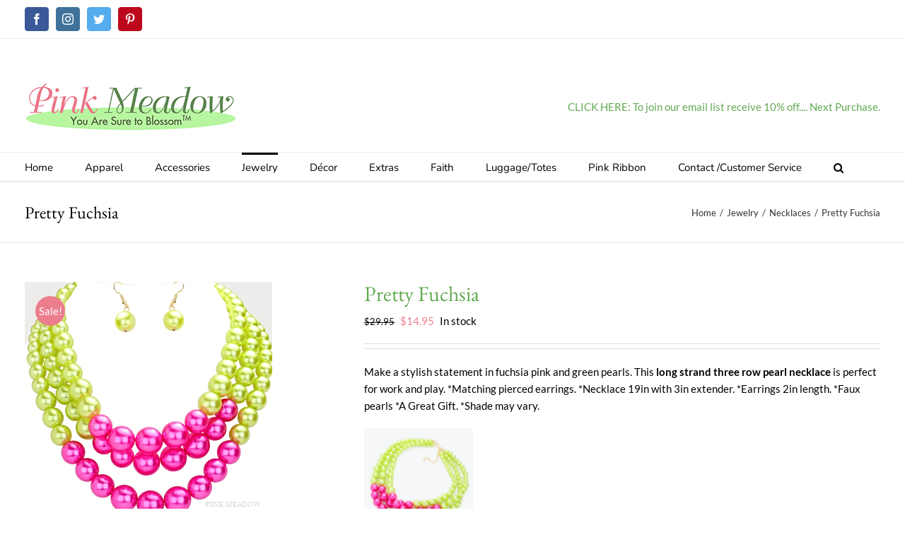

--- FILE ---
content_type: text/css
request_url: https://pinkmeadow.com/otmm/wp-content/plugins/layered-popups/css/style.css?ver=6.64
body_size: 13995
content:
.ulp-overlay {
	position: fixed !important;
	z-index: 999999;
	top: 0px;
	left: 0px;
	height: 100%;
	width: 100%;
	display: none;
	background-position: center center;
	animation-duration: 1000ms !important;
	-webkit-animation-duration: 1000ms !important;
	-ms-animation-duration: 1000ms !important;
	-moz-animation-duration: 1000ms !important;
	animation-delay: 0ms !important;
	-webkit-animation-delay: 0ms !important;
	-ms-animation-delay: 0ms !important;
	-moz-animation-delay: 0ms !important;
}
.ulp-window {
	/*font-size: 14px;
	font-family: arial, verdana;*/
	position: fixed !important;
	z-index: 1000001;
	text-align: left;
	display: none;
}
.ulp-window-top-left {
	top: 16px !important;
	left: 16px !important;
	transform: translate(0, 0);
	-ms-transform: translate(0, 0);
    -webkit-transform: translate(0, 0);
}
.ulp-window-top-center {
	top: 16px !important;
	left: 50% !important;
	transform: translate(-50%, 0);
	-ms-transform: translate(-50%, 0);
    -webkit-transform: translate(-50%, 0);
}
.ulp-window-top-right {
	top: 16px !important;
	right: 16px !important;
	transform: translate(0, 0);
	-ms-transform: translate(0, 0);
    -webkit-transform: translate(0, 0);
}
.ulp-window-middle-left {
    left: 16px !important;
    top: 50% !important;
	transform: translate(0, -50%);
	-ms-transform: translate(0, -50%);
    -webkit-transform: translate(0, -50%);
}
.ulp-window-middle-center {
    left: 50% !important;
    top: 50% !important;
	transform: translate(-50%, -50%);
	-ms-transform: translate(-50%, -50%);
    -webkit-transform: translate(-50%, -50%);
}
.ulp-window-middle-right {
    right: 16px !important;
    top: 50% !important;
	transform: translate(0, -50%);
	-ms-transform: translate(0, -50%);
    -webkit-transform: translate(0, -50%);
}
.ulp-window-bottom-left {
	bottom: 16px !important;
	left: 16px !important;
	transform: translate(0, 0);
	-ms-transform: translate(0, 0);
    -webkit-transform: translate(0, 0);
}
.ulp-window-bottom-center {
	bottom: 16px !important;
	left: 50% !important;
	transform: translate(-50%, 0);
	-ms-transform: translate(-50%, 0);
    -webkit-transform: translate(-50%, 0);
}
.ulp-window-bottom-right {
	bottom: 16px !important;
	right: 16px !important;
	transform: translate(0, 0);
	-ms-transform: translate(0, 0);
    -webkit-transform: translate(0, 0);
}


.ulp-inline-window {
	/*font-size: 14px;
	font-family: arial, verdana;*/
	text-align: left;
	display: none;
	margin: 0 auto;
	direction: ltr;
}
.ulp-content {
	position: relative;
}
.ulp-layer {
	position: absolute;
	box-sizing: border-box;
	-moz-box-sizing: border-box;
	-webkit-box-sizing: border-box;
	-o-box-sizing: border-box;
	-khtml-box-sizing: border-box;
	text-align: justify;
	line-height: 1.475;
	letter-spacing: 0;
	background-position: center center;
}
.ulp-layer-scrollable {
	overflow-x: hidden;
	overflow-y: scroll;
	scrollbar-color: rgba(0,0,0,0.1) rgba(0,0,0,0.05);
	scrollbar-width: thin;
	-ms-overflow-style: none;
}
.ulp-layer-scrollable::-webkit-scrollbar {
	width: 5px;
}
.ulp-layer-scrollable::-webkit-scrollbar-track {
	box-shadow: inset 0 0 6px rgba(0,0,0,0.05);
}
.ulp-layer-scrollable::-webkit-scrollbar-thumb {
	background-color: rgba(0,0,0,0.1);
}
.ulp-layer a {
    transition-duration: .3s;
    -moz-transition-duration: .3s;
    -webkit-transition-duration: .3s;
    -o-transition-duration: .3s;
    -khtml-transition-duration: .3s;
}
.ulp-layer a i {
	color: inherit !important;
}
.ulp-layer #fbLikeButton span {
	text-align: left !important;
}
.ulp-layer img {
	max-width: 100% !important;
	min-width: 0px !important;
	margin: 0 !important;
	padding: 0 !important;
	border: none !important;
	box-shadow: none !important;
	-webkit-box-shadow: none !important;
	-moz-box-shadow: none !important;
	-ms-box-shadow: none !important;
	-o-box-shadow: none !important;
}
.ulp-layer .fa {
	font-family: FontAwesome !important;
}
.ulp-layer .fas, .ulp-layer .far {
	font-family: "Font Awesome 5 Free" !important;
}
.ulp-layer .fas {
	font-weight: 900 !important;
}
.ulp-layer .far {
	font-weight: 400 !important;
}
.ulp-layer .fab {
	font-family: "Font Awesome 5 Brands" !important;
	font-weight: 400 !important;
}

.ulp-input {
	-moz-border-radius: 2px !important;
	-webkit-border-radius: 2px !important;
	-o-border-radius: 2px !important;
	-ms-border-radius: 2px !important;
	-khtml-border-radius: 2px !important;
	border-radius: 2px !important;
	vertical-align: middle !important;
	border-width: 1px !important;
	border-style: solid !important;
	border-color: #888;
	border-spacing: 0 !important;
	clear: both !important;	
	width: 100% !important;
	margin: 0px !important;
	-moz-box-sizing: border-box !important;
	-webkit-box-sizing: border-box !important;
	-ms-box-sizing: border-box !important;
	box-sizing: border-box !important;
	height: 100% !important;
	background: #FFFFFF;
	margin: 0 !important;
	padding: 0.3em 1em !important;
	line-height: 1.5 !important;
	background: rgba(255,255,255,0.8);
	-moz-box-shadow: none !important;
	-webkit-box-shadow: none !important;
	-o-box-shadow: none !important;
	-ms-box-shadow: none !important;
	box-shadow: none !important;
	font-size: inherit !important;
	min-width: 0px !important;
	max-width: 100% !important;
	background-image: none;
	outline: none !important;
	letter-spacing: 0 !important;
}
.ulp-input-error {
	background-image: url(../images/error.png);
	background-position: 100% 50%;
	background-repeat: no-repeat;
	border-color: red !important;
}
div.ulp-input-error {
	background-position: 50% 50%;
}
.ulp-submit, .ulp-submit:visited, .ulp-submit-button, .ulp-submit-button:visited {
	text-decoration: none !important;
	font-size: inherit !important;
	letter-spacing: inherit !important;
	background-color: #019ad2;
	background-repeat: repeat-x;
	background-image: -moz-linear-gradient(#33bcef,#019ad2);
	background-image: -ms-linear-gradient(#33bcef,#019ad2);
	background-image: -webkit-linear-gradient(#33bcef,#019ad2);
	background-image: -o-linear-gradient(#33bcef,#019ad2);
	background-image: linear-gradient(#33bcef,#019ad2);
	transition-duration: .3s;
	-moz-transition-duration: .3s;
	-webkit-transition-duration: .3s;
	-o-transition-duration: .3s;
	-khtml-transition-duration: .3s;
	filter: progid:DXImageTransform.Microsoft.gradient(startColorstr='#33bcef',endColorstr='#019ad2',GradientType=0);
	border: 1px solid #019ad2;
	width: auto;
	white-space: nowrap;
	height: auto;
	position: relative;
	display: inline-block;
	padding: 5px 20px;
	line-height: 1.5;
	cursor: pointer;
	-moz-border-radius: 2px;
	-webkit-border-radius: 2px;
	-o-border-radius: 2px;
	-ms-border-radius: 2px;
	-khtml-border-radius: 2px;
	border-radius: 2px;
	margin: 0;
	-webkit-box-shadow: none;
	-moz-box-shadow: none;
	-o-box-shadow: none;
	-ms-box-shadow: none;
	box-shadow: none;
}
.ulp-submit::after, .ulp-submit::before {
    box-sizing: content-box !important;
}
.ulp-content a {
	text-decoration: none !important;
	outline: none !important;
}
.ulp-submit:hover, .ulp-submit:active, .ulp-submit-button:hover, .ulp-submit-button:active {
	background-color:#0271bf;
	background-repeat:repeat-x;
	background-image:-moz-linear-gradient(#2daddc,#0271bf);
	background-image:-ms-linear-gradient(#2daddc,#0271bf);
	background-image:-webkit-linear-gradient(#2daddc,#0271bf);
	background-image:-o-linear-gradient(#2daddc,#0271bf);
	background-image:linear-gradient(#2daddc,#0271bf);
	filter:progid:DXImageTransform.Microsoft.gradient(startColorstr='#2daddc',endColorstr='#0271bf',GradientType=0);
	border: 1px solid #019ad2;
	-webkit-box-shadow: none;
	-moz-box-shadow: none;
	-o-box-shadow: none;
	-ms-box-shadow: none;
	box-shadow: none;
}

.ulp-buynow-blue, .ulp-buynow-blue:visited {
	background-color: #019ad2;
	background-repeat: repeat-x;
	background-image: linear-gradient(#33bcef,#019ad2);
	transition-duration: .3s;
	filter: progid:DXImageTransform.Microsoft.gradient(startColorstr='#33bcef',endColorstr='#019ad2',GradientType=0);
	border: 1px solid #019ad2;
	width: auto;
	white-space: nowrap;
	height: auto;
	display: inline-block;
	padding: 5px 20px;
	border-radius: 5px;
	margin: 0;
	box-shadow: none;
}
.ulp-buynow-blue:hover, .ulp-buynow-blue:active {
	background-color: #0271bf;
	background-repeat: repeat-x;
	background-image: linear-gradient(#2daddc,#0271bf);
	filter:progid:DXImageTransform.Microsoft.gradient(startColorstr='#2daddc',endColorstr='#0271bf',GradientType=0);
	box-shadow: none;
}
.ulp-fa-input-table {
	position: absolute; 
	top: 0; 
	left: 0; 
	vertical-align: middle;
	height: 100%;
	line-height: 100%;
	display: table;
}
.ulp-fa-input-cell {
	display: table-cell;
	vertical-align: middle;
	text-align: center !important;
	opacity: 0.7;
	width: 2.6em
}
.ulp-fa-input-cell .fa {
	font-size: 1.1em !important;
}
.ulp-social-button  {
	overflow:hidden;
	display:inline-block;
	vertical-align:top;
}
.ulp-social-button-google-plusone {padding-top: 2px;}
.ulp-social-button-facebook-like {padding-top: 1px;}
.ulp-spinner-classic {
    background:#ffffff url(../images/spinner.gif) center center no-repeat;
	opacity: 0.5;
    height: 60px;
    width: 60px;
	box-shadow:0 0 8px rgba(0, 0, 0, 0.5);
	-webkit-box-shadow: 0 0 18px rgba(0, 0, 0, 0.5);
	-moz-box-shadow: 0 0 18px rgba(0, 0, 0, 0.5);
	-ms-box-shadow: 0 0 18px rgba(0, 0, 0, 0.5);
	-o-box-shadow: 0 0 18px rgba(0, 0, 0, 0.5);
	border-radius: 100px;
	-webkit-border-radius: 100px;
	-moz-border-radius: 100px;
	-ms-border-radius: 100px;
	-o-border-radius: 100px;
}
.ulp-inline-spinner {
	width: 90px;
	margin: 20px auto;
}
.ulp-loader {
	width: 90px;
	height: 90px;
	position: relative;
    z-index: 1000000;
	position: fixed;
}
.ulp-loader-container {
	position: absolute;
    left: 50%;
    top: 50%;
	transform: translate(-50%, -50%);
	-ms-transform: translate(-50%, -50%);
    -webkit-transform: translate(-50%, -50%);
}
.ulp-loader-top-left {
	top: 20px;
	left: 20px;
}
.ulp-loader-top-center {
	top: 20px;
	left: 50%;
	margin: 0 0 0 -45px;
}
.ulp-loader-top-right {
	top: 20px;
	right: 20px;
}
.ulp-loader-middle-left {
    left: 20px;
    top: 50%;
    margin: -45px 0 0 0;
}
.ulp-loader-middle-center {
    left: 50%;
    top: 50%;
    margin: -45px 0 0 -45px;
}
.ulp-loader-middle-right {
    right: 20px;
    top: 50%;
    margin: -45px 0 0 0;
}
.ulp-loader-bottom-left {
	bottom: 20px;
	left: 20px;
}
.ulp-loader-bottom-center {
	bottom: 20px;
	left: 50%;
	margin: 0 0 0 -45px;
}
.ulp-loader-bottom-right {
	bottom: 20px;
	right: 20px;
}
.ulp-inherited {
	display: block !important;
	height: 100% !important; 
	white-space: nowrap;
	box-sizing: border-box !important;
	padding: 0 !important;
}
.ulp-inherited:before {
	content: '';
	display: inline-block;
	height: 100%;
	vertical-align: middle;
	padding-top: 3px;
}

.ulp-checkbox {
	width: 100%;
	height: 100%;
	position: relative;
	border-style: solid;
	box-sizing: border-box;
}
.ulp-checkbox input[type=checkbox] {
	visibility: hidden;
}
.ulp-checkbox label {
	cursor: pointer;
	position: absolute;
    left: 5%!important;
    top: 5%!important;
    bottom: 5%!important;
    right: 5%!important;
    width: 90%!important;
    height: 90%!important;
    margin: 0!important;
    padding: 0!important;
	font-size: 90% !important;
	font-family: arial !important;
}
.ulp-checkbox label::after {
	-ms-filter: "progid:DXImageTransform.Microsoft.Alpha(Opacity=0)";
	filter: alpha(opacity=0);
	opacity: 0;
	content: '✔';
	width: 100%;
	height: 100%;
	position: absolute;
	border-radius: 100px;
	font-weight: 900;
    font-size: 90% !important;
	line-height: inherit;
    text-align: center;
}
.ulp-checkbox label:hover::after {
	-ms-filter: "progid:DXImageTransform.Microsoft.Alpha(Opacity=30)";
	filter: alpha(opacity=30);
	opacity: 0.3;
}
.ulp-checkbox input[type=checkbox]:checked + label:after {
	-ms-filter: "progid:DXImageTransform.Microsoft.Alpha(Opacity=100)";
	filter: alpha(opacity=100);
	opacity: 1;
}
.ulp-recaptcha {
	border: 2px solid transparent;
	box-sizing: border-box;
	background-image: none !important;
}
.ulp-ul {
	margin: 0 !important;
	padding: 0 !important;
	list-style: none !important;
}
.ulp-ul li {
	padding: 0 !important; 
	margin: 0 !important; 
	text-indent: 0 !important; 
	line-height: 1.7 !important;
	display: block;
}
.ulp-ul li:before {
	font-family: FontAwesome; 
	font-size: 1.1em !important; 
	margin-right: .6em !important;
	color: #dd3333;
}
.ulp-ul li.far:before {
	font-family: "Font Awesome 5 Free";
}
.ulp-ul li.fas:before {
	font-family: "Font Awesome 5 Free";
}
.ulp-ul li.fab:before {
	font-family: "Font Awesome 5 Brands";
}
.ulp-ul .ulp-ul-li:before {
	content: "●";
}
ul.ulp-ul-red li:before {
	color: #B20000;
}
ul.ulp-ul-green li:before {
	color: #307818;
}
ul.ulp-ul-blue li:before {
	color: #306090;
}
ul.ulp-ul-yellow li:before {
	color: #E5A904;
}
ul.ulp-ul-orange li:before {
	color: #E56E0D;
}
ul.ulp-ul-pink li:before {
	color: #CC026A;
}
ul.ulp-ul-black li:before {
	color: #000000;
}
ul.ulp-ul-white li:before {
	color: #FFFFFF;
}
.ulp-input::-webkit-input-placeholder {
	color: inherit !important;
	opacity: 0.9;
	font-family: inherit;
	font-size: inherit;
}
.ulp-input::-moz-placeholder {
	color: inherit !important;
	opacity: 0.9;
	font-family: inherit;
	font-size: inherit;
}
.ulp-input:-moz-placeholder {
	color: inherit !important;
	opacity: 0.9;
	font-family: inherit;
	font-size: inherit;
}
.ulp-input:-ms-input-placeholder {
	color: inherit !important;
	font-family: inherit;
	font-size: inherit;
}
#ulp-ready{width: 1px !important;}
/* Fixed Height - 2018-01-18 - begin */
.ulp-window-fh-container {
	position: fixed;
	z-index: 1000000;
	top: 0;
	left: 0;
	bottom: 0;
	right: 0;
	height: 100%;
	width: 100%;
	overflow-y: scroll;
	overflow-x: hidden;
	-ms-overflow-style: none;
}
.ulp-window-fh-container::-webkit-scrollbar,
.ulp-window-fh-container::-moz-scrollbar {
	display: none;
	width: 1px;
}
.ulp-window-fh-container>.ulp-window {
	position: absolute !important;
	top: 0 !important;
	bottom: auto !important;
	transform-origin: 50% 50%;
}
/* Fixed Height - 2018-01-18 - end */